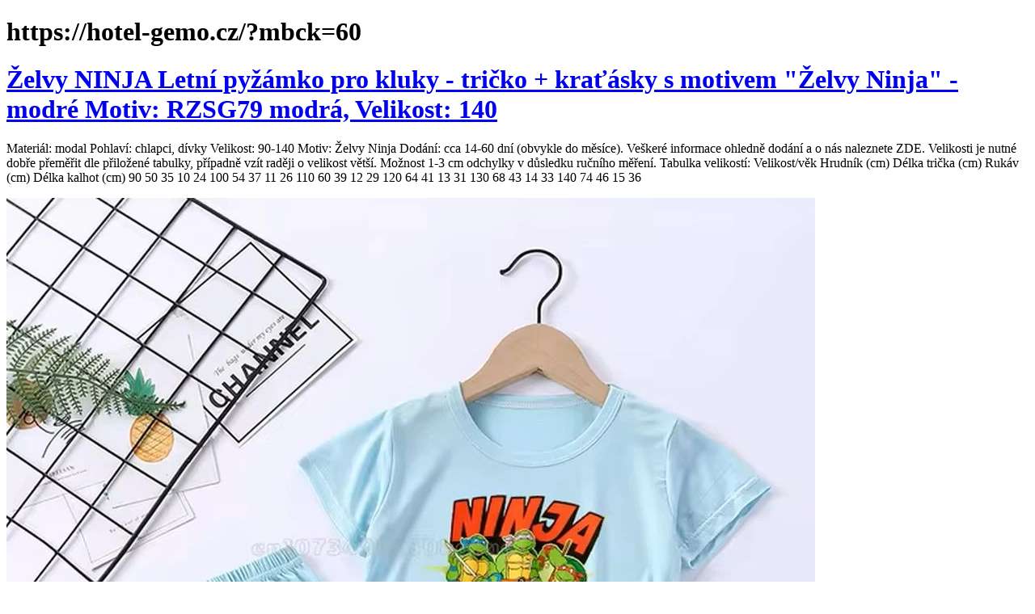

--- FILE ---
content_type: text/html; charset=utf-8
request_url: https://hotel-gemo.cz/?mbck=60
body_size: 8279
content:
<!DOCTYPE html><html><head><title>https://hotel-gemo.cz/?mbck=60</title><link rel="canonical" href="https://hotel-gemo.cz/?mbck=60"><style>h2.inline {
    display: inline;
}</style></head><body><div class="content"><h1>https://hotel-gemo.cz/?mbck=60</h1><a href="/www.momkids.cz/detska-pyzama--nocni-kosilky/letni-pyzamko-pro-kluky-tricko-kratasky-s-motivem--zelvy-ninja-modre/?variantId=2107792"><h1>Želvy NINJA Letní pyžámko pro kluky - tričko + kraťásky s motivem &quot;Želvy Ninja&quot; - modré Motiv: RZSG79 modrá, Velikost: 140</h1></a><p>Materiál: modal
Pohlaví: chlapci, dívky
Velikost: 90-140
Motiv: Želvy Ninja
Dodání: cca 14-60 dní (obvykle do měsíce). Veškeré informace ohledně dodání a o nás naleznete ZDE. 
Velikosti je nutné dobře přeměřit dle přiložené tabulky, případně vzít raději o velikost větší. Možnost 1-3 cm odchylky v důsledku ručního měření.
Tabulka velikostí:



Velikost/věk
Hrudník (cm)
Délka trička (cm)
Rukáv (cm)
Délka kalhot (cm)


90
50
35
10
24


100
54
37
11
26


110
60
39
12
29


120
64
41
13
31


130
68
43
14
33


140
74
46
15
36



 
 
 </p><div><img src="https://cdn.myshoptet.com/usr/www.momkids.cz/user/shop/orig/1138846-2_letni-pyzamko-pro-kluky-tricko-kratasky-s-motivem--zelvy-ninja-modre.jpg?66ae3e05"></div><hr><h2>Links</h2><ul class="pagesLinks"><li><a href="https://hotel-gemo.cz/link/38670">/link/38670</a></li><li><a href="https://hotel-gemo.cz/link/19335">/link/19335</a></li><li><a href="https://hotel-gemo.cz/link/9667">/link/9667</a></li><li><a href="https://hotel-gemo.cz/link/4833">/link/4833</a></li><li><a href="https://hotel-gemo.cz/link/2416">/link/2416</a></li><li><a href="https://hotel-gemo.cz/link/1208">/link/1208</a></li><li><a href="https://hotel-gemo.cz/link/604">/link/604</a></li><li><a href="https://hotel-gemo.cz/link/302">/link/302</a></li><li><a href="https://hotel-gemo.cz/link/151">/link/151</a></li><li><a href="https://hotel-gemo.cz/link/75">/link/75</a></li><li><a href="https://hotel-gemo.cz/link/37">/link/37</a></li><li><a href="https://hotel-gemo.cz/link/18">/link/18</a></li><li><a href="https://hotel-gemo.cz/link/9">/link/9</a></li><li><a href="https://hotel-gemo.cz/link/4">/link/4</a></li><li><a href="https://hotel-gemo.cz/link/2">/link/2</a></li><li><a href="https://hotel-gemo.cz/link/1">/link/1</a></li><li><a href="https://hotel-gemo.cz/link/0">/link/0</a></li></ul><h2>Datové schránky</h2><ul class="pagesLinks"><li>id: snecb7w<br> Dento IS s.r.o.<br>U Tří lvů 294<br>České Budějovice<br>37001<br>25163302<br>IČO: 4580541</li><li>id: bvke9bf<br> KASABLANKA s.r.o.<br>Lublaňská 647<br>Praha 2<br>12000<br>21746168<br>IČO: 26183145</li><li>id: kj3w9v6<br> Novy Kontinent s.r.o.<br>Husitská 502<br>Praha 3<br>13000<br>21771812<br>IČO: 24795267</li><li>id: eemgwh5<br> Plus4U a.s.<br>V kapslovně 2767<br>Praha 3<br>13000<br>22771565<br>IČO: 27613771</li><li>id: gqb5aw7<br> Chirurgická ambulance MUDr. Jindřich Prokop s.r.o.<br>Raisova 903<br>Ostrava<br>70900<br>3316611<br>IČO: 19642261</li><li>id: j4vmkff<br> Bee Guarantee s.r.o.<br>Rybná 716<br>Praha 1<br>11000<br>21723613<br>IČO: 23002565</li><li>id: e5c44vp<br> ILUSTRO, s.r.o.<br>Klíny 2035<br>Brno<br>61500<br>19639571<br>IČO: 8152039</li><li>id: ryysje6<br> MATTRESS MEN, z. s.<br>Poříčská 25<br>Mnichovo Hradiště<br>29501<br>15553086<br>IČO: 6927947</li><li>id: xkevhe7<br> Společenství vlastníků Hudečkova 10 v Praze 4<br>Hudečkova 1043<br>Praha 4<br>14000<br>21969311<br>IČO: 26480115</li><li>id: 8q2fdgx<br> Společenství vlastníků jednotek Benátská 1714/7, Praha 2<br>Benátská 1714<br>Praha 2<br>12800<br>21733414<br>IČO: 24188131</li><li>id: jnv22rf<br> Společenství vlastníků domu čp. 498/III v Klatovech<br> <br>Klatovy, ul. Krátká, č.p. 498/III, PSČ 33901<br><br><br>IČO: 71161244</li><li>id: m3dcutg<br> Agimar, s.r.o.<br>Kolbenova 882<br>Praha 9<br>19000<br>25097261<br>IČO: 7305494</li><li>id: 57k943w<br> VENCAR s.r.o.<br>Huštěnovská 2003<br>Staré Město<br>68603<br>31152414<br>IČO: 64508633</li><li>id: bxpuime<br> Pražská leasingová, spol. s r.o. v likvidaci<br>Máchova 513<br>Praha 2<br>12000<br>21744629<br>IČO: 25649841</li><li>id: x6uahnb<br> Univerzitní sportovní klub Plzeň, z.s.<br>Kollárova 1239<br>Plzeň<br>30100<br>24542342<br>IČO: 26517515</li><li>id: f6czrba<br> Pramos servis s.r.o.<br>Jivenská 1273<br>Praha 4<br>14000<br>21913501<br>IČO: 2071100</li><li>id: uqekqk2<br> ALISDAR s.r.o.<br>Šafaříkova 203<br>Praha 2<br>12000<br>21741344<br>IČO: 27989925</li><li>id: dzvhwa3<br> Spolek Elyseum v likvidaci<br>Jana Želivského 1923<br>Praha 3<br>13000<br>21788332<br>IČO: 7053444</li><li>id: 4x2swny<br> Pro Nutrition Czech Team z.s.<br> 108<br>Kramolna<br>54701<br>7367228<br>IČO: 4883551</li><li>id: i6cad6b<br> Geesky´s Entertainment, s.r.o.<br>V kuťatech 1487<br>Praha 10<br>10400<br>27868711<br>IČO: 24212687</li><li>id: r9h3gdn<br> &quot;Společenství vlastníků jednotek Sokolovská 180/64, Karlovy Vary&quot;<br>Sokolovská 180<br>Karlovy Vary<br>36005<br>20685394<br>IČO: 71197851</li><li>id: mk5bbnm<br> Svěřenský fond ve prospěch Josefa 93<br> <br>Svěřenský fond ze své povahy nemá sídlo.<br><br><br>IČO: 17865662</li><li>id: nmt5bbv<br> Autodoprava Vít s.r.o.<br>Zachova 1347<br>Praha 4<br>14000<br>21870764<br>IČO: 19651805</li><li>id: xxnj85p<br> Spolek otužilců a zdravého saunování Lysolaje<br>Kovárenská 8<br>Praha 6<br>16500<br>22223690<br>IČO: 8835128</li><li>id: 683673f<br> Giada s.r.o.<br>Platnéřská 90<br>Praha 1<br>11000<br>21715521<br>IČO: 5593611</li><li>id: qbghtfb<br> SPAS HK, s.r.o.<br>Pospíšilova 281<br>Hradec Králové<br>50003<br>23866357<br>IČO: 60110511</li><li>id: 36rchur<br> PIMIKU s.r.o.<br>Branická 213<br>Praha 4<br>14700<br>21798907<br>IČO: 19318847</li><li>id: bjn9a6j<br> SK stavitel plus s.r.o.<br>Veveří 464<br>Brno<br>60200<br>19170581<br>IČO: 18025731</li><li>id: n9wt25r<br> GARANCE plus, s.r.o. v likvidaci<br> <br>neznámé<br><br><br>IČO: 25421841</li><li>id: 6icxm7b<br> PROMA LINEA s.r.o.<br>Na Větrově 150<br>Praha 4<br>14200<br>21890340<br>IČO: 28960297</li><li>id: 42g24u9<br> EFES GROUP, s.r.o. v likvidaci<br>nám. Edmunda Husserla 1634<br>Prostějov<br>79601<br>25199790<br>IČO: 27723810</li><li>id: qpknvta<br> Bytové družstvo Korunní, družstvo<br>Korunní 1031<br>Praha 2<br>12000<br>21749795<br>IČO: 62409964</li><li>id: ikuppfb<br> Společenství vlastníků jednotek č.p.2001,2002,2003, ulice U Zámeckého parku, Litvínov<br> <br>Litvínov, ul. U Zámeckého parku č.p.2001, PSČ 43601<br><br><br>IČO: 27332268</li><li>id: tdx3y7s<br> Alberi a.s.<br> 273<br>Škrdlovice<br>59101<br>41938691<br>IČO: 29282098</li><li>id: 5h3yrt9<br> AUROSET, s.r.o.<br>Blatouchová 1252<br>Šestajovice<br>25092<br>27779327<br>IČO: 6760228</li><li>id: pd54qdj<br> Stehlík Libor s.r.o.<br>Pražákova 1008<br>Brno<br>63900<br>42289475<br>IČO: 47911999</li><li>id: i54xr34<br> TailorMySuit s.r.o.<br>Janovského 1348<br>Praha 7<br>17000<br>22310304<br>IČO: 1965328</li><li>id: fpmj4i4<br> SPOLU DÁLE z.s.<br>Zdíkovská 2998<br>Praha 5<br>15000<br>22107924<br>IČO: 8733023</li><li>id: 2p8f6cg<br> ELEKTRO Vysočina, s.r.o. - v likvidaci<br>Kpt. Jaroše 750<br>Třebíč<br>67401<br>18768709<br>IČO: 25514431</li><li>id: 75h738w<br> La Sophia Production s.r.o.<br>Břehová 208<br>Praha 1<br>11000<br>21693838<br>IČO: 24192686</li><li>id: 2jcv4fj<br> Svaz tělesně postižených v České republice z. s. místní organizace Budišov nad Budišovkou<br>Bedřicha Smetany 528<br>Budišov nad Budišovkou<br>74787<br>4354281<br>IČO: 75010607</li><li>id: uujgb56<br> Friend Europe s.r.o.<br>Na poříčí 1071<br>Praha 1<br>11000<br>21708975<br>IČO: 2852047</li><li>id: 2uc5sfs<br> Wika-Meßgerätevertrieb, Ursula Wiegand Gesellschaft m.b.H. &amp; Co. KG, odštěpný závod<br>Novodvorská 225<br>Trutnov<br>54101<br>2267063<br>IČO: 4159489</li><li>id: vpi7mix<br> TOMEA s.r.o.<br>Vrchlického 2497<br>Jihlava<br>58601<br>12353574<br>IČO: 26933829</li><li>id: s2wvuic<br> Brixin, s.r.o.<br> <br>Vysoká Pec, U Sadu 246, PSČ 431 59<br><br><br>IČO: 27263371</li><li>id: smrbfg2<br> Tělocvičná jednota Sokol Stražisko<br> 28<br>Stražisko<br>79844<br>10665455<br>IČO: 47920645</li><li>id: 3ujm8w6<br> ARGUMENTUM s.r.o. v likvidaci<br>Zakouřilova 1217<br>Praha 4<br>14900<br>22722238<br>IČO: 28184351</li><li>id: 3ubzmah<br> Aircraft Holding s.r.o.<br>Erbenova 877<br>Mladá Boleslav<br>29301<br>21249482<br>IČO: 19205121</li><li>id: fa9p6be<br> Gastro instant, spol. s r.o.<br>Československé armády 638<br>Kouřim<br>28161<br>6070191<br>IČO: 46353259</li><li>id: 4f3tymw<br> Clod s.r.o.<br>Zd. Hofbauera 1046<br>Unhošť<br>27351<br>26270293<br>IČO: 21745641</li><li>id: 8hxps66<br> MetalPro Vysočina s.r.o.<br>Náměstí 46<br>Měřín<br>59442<br>3608506<br>IČO: 29380201</li><li>id: mb3wdsp<br> Základní organizace odborového svazu státních orgánů a organizací - Město Jaroměř<br> <br>Jaroměř, Náměstí ČSA 3<br><br><br>IČO: 75050234</li><li>id: jzyu9gc<br> Společenství vlastníků jednotek pro dům čp. 1501<br>Okružní 1501<br>Lysá nad Labem<br>28922<br>18312781<br>IČO: 26430339</li><li>id: 8ebv2ux<br> Společenství vlastníků jednotek domů Koterovská 144/2083, 146/2084, 148/2085, Plzeň<br>Koterovská 2085<br>Plzeň<br>32600<br>24517984<br>IČO: 75007215</li><li>id: bgyhrmk<br> LaparoTech Instruments s.r.o.<br> <br>Školní 1534, Stará Boleslav, 250 02 Brandýs nad Labem<br><br><br>IČO: 25622846</li><li>id: h3mbp5x<br> RFVE P30 s.r.o.<br>Boudníkova 2538<br>Praha 8<br>18000<br>82997641<br>IČO: 21490520</li><li>id: 5bvx9y3<br> Amicadnum s.r.o.<br>Sokolovská 428<br>Praha 8<br>18600<br>22352961<br>IČO: 17551404</li><li>id: 2s4sh4s<br> PATROL Security s.r.o.<br>Příčná 1892<br>Praha 1<br>11000<br>21714096<br>IČO: 27442098</li><li>id: khxnupr<br> TnG-Air International s.r.o.<br>Havlíčkovo nábřeží 1167<br>Ostrava<br>70200<br>25035410<br>IČO: 10801022</li><li>id: hujqfqq<br> SH ČMS - Sbor dobrovolných hasičů Polná<br>Varhánkova 278<br>Polná<br>58813<br>13806301<br>IČO: 64529584</li><li>id: 4v9e7a5<br> LAFiN DENT s.r.o.<br>Těšínská 1400<br>Ostrava<br>71600<br>27740943<br>IČO: 28600720</li><li>id: zazaeha<br> Rezidence Radnice s.r.o.<br>Sazovická 454<br>Praha 5<br>15521<br>27782972<br>IČO: 21986436</li><li>id: qp7vd8w<br> PROSPIT s.r.o. v likvidaci<br>Staňkova 103<br>Brno<br>60200<br>19746911<br>IČO: 25519018</li><li>id: nbj6ej4<br> inovativa s.r.o.<br>Eliášova 964<br>Praha 6<br>16000<br>22184163<br>IČO: 22443622</li><li>id: rmvg86f<br> ETM TOBIK Construction s.r.o.<br>Chudenická 1059<br>Praha 10<br>10200<br>22575553<br>IČO: 10725792</li><li>id: 2g548i8<br> Ubytovna Dobešice s.r.o.<br>Stanislava Maliny 476<br>Písek<br>39701<br>27686523<br>IČO: 28529201</li><li>id: zd8u45r<br> Zemědělské družstvo Záboří<br> 37<br>Lažánky<br>38801<br>8946701<br>IČO: 114235</li><li>id: 5ygbrt8<br> Jezdecký klub HAPAX, z. s.<br> 4<br>Postupice<br>25701<br>14388316<br>IČO: 22680713</li><li>id: vgnuebk<br> SLAVONIA, akciová společnost<br> 115<br>Slavoňov<br>54901<br>73429724<br>IČO: 48173169</li><li>id: fd2d4qb<br> FINAL GAME a.s.<br>Václavská 281<br>Křenovice<br>68352<br>393312<br>IČO: 27690717</li><li>id: wckgetm<br> TRIO LES s.r.o.<br> 83<br>Hrejkovice<br>39859<br>309567<br>IČO: 11830611</li><li>id: mvvnsze<br> Meranto s.r.o.<br>Ke Zvoli 783<br>Dolní Břežany<br>25241<br>28216415<br>IČO: 6307990</li><li>id: bmnh367<br> BBSS, s.r.o.<br> 71<br>Česká<br>66431<br>24929832<br>IČO: 8711062</li><li>id: 8vfv42e<br> Club Fairway No.1 s.r.o.<br>Vinohradská 35<br>Praha 2<br>12000<br>21739722<br>IČO: 27391868</li><li>id: 7kxpgvv<br> STRENG s.r.o.<br>Příčná 1892<br>Praha 1<br>11000<br>21714096<br>IČO: 27169367</li><li>id: gug62ra<br> Papa´s Garden s.r.o.<br>Cholupická 911<br>Praha 4<br>14200<br>21854181<br>IČO: 28378181</li><li>id: rrapxd8<br> EVPAS spol. s r.o.<br>Bílkova 855<br>Praha 1<br>11000<br>21725128<br>IČO: 25002911</li><li>id: sazqnqx<br> Společenství vlastníků Legionářská 2676/34a, Znojmo<br>Legionářská 2676<br>Znojmo<br>66902<br>11006838<br>IČO: 27704688</li><li>id: 5rrectm<br> BOZP BRNO s.r.o.<br>Kroftova 1601<br>Brno<br>61600<br>19592400<br>IČO: 29360251</li><li>id: f6nwnit<br> H+M quattro s.r.o.<br>Palackého třída 200<br>Brno<br>61200<br>19695420<br>IČO: 7918429</li><li>id: 68dknu9<br> Sousedský spolek Šmeralova 5<br>Krátká 2465<br>Praha 10<br>10000<br>22654551<br>IČO: 9248790</li><li>id: 8rkayd8<br> DANAM CZ servisní s.r.o.<br>Nové sady 988<br>Brno<br>60200<br>28428200<br>IČO: 11711591</li><li>id: q8whiwc<br> Vertex services s.r.o.<br>Šlechtitelů 1009<br>Olomouc<br>77900<br>80038646<br>IČO: 8684154</li><li>id: 2q22zuh<br> Richardson &amp; Glam s.r.o.<br>Na Zámku 636<br>Nehvizdy<br>25081<br>28113411<br>IČO: 6847854</li><li>id: f2n7af3<br> InnoCorp s.r.o.<br> 30<br>Proseč pod Ještědem<br>46343<br>14923742<br>IČO: 11647094</li><li>id: cgvw9yk<br> Factory Five s.r.o. v likvidaci<br>Harmonická 1384<br>Praha 5<br>15800<br>26000075<br>IČO: 24791164</li><li>id: m3c5g7i<br> EXPLAST,spol. s r.o.<br>Průmyslová 2396<br>Brandýs nad Labem-Stará Boleslav<br>25001<br>42177251<br>IČO: 61683566</li><li>id: meikxxt<br> CROATIA GROUP s.r.o.<br>Rybná 716<br>Praha 1<br>11000<br>21723613<br>IČO: 10757392</li><li>id: x5vf57b<br> Honební společenstvo Trboušany<br> 15<br>Trboušany<br>66464<br>24174416<br>IČO: 44947135</li><li>id: p639svm<br> YORK, s.r.o.<br>K sídlišti 397<br>Klecany<br>25067<br>15582388<br>IČO: 49551205</li><li>id: rgxv7ci<br> J+K Building s.r.o.<br> 107<br>Černá Voda<br>79054<br>20653239<br>IČO: 5108926</li><li>id: svpc5xu<br> Place In Top s.r.o.<br>Čajkovského 1287<br>Praha 3<br>13000<br>21780307<br>IČO: 24303569</li><li>id: qusj6yc<br> ČSS,z.s. - sportovně střelecký klub WarZone Blansko<br> 221<br>Blansko<br>67801<br>76152235<br>IČO: 8782873</li><li>id: 8gcwjsb<br> AppSatori Next s.r.o.<br>náměstí Winstona Churchilla 1800<br>Praha 3<br>13000<br>21786798<br>IČO: 21049815</li><li>id: 7f5vqz4<br> Compay Finance s.r.o.<br>Bílkova 855<br>Praha 1<br>11000<br>21725128<br>IČO: 6627102</li><li>id: cekimcp<br> Andel3w International s.r.o.<br>Trojská 751<br>Praha 7<br>17100<br>25826051<br>IČO: 29013011</li><li>id: 9shunud<br> Alergologie a klinická imunologie Kadaň s.r.o.<br>Golovinova 1559<br>Kadaň<br>43201<br>18476368<br>IČO: 9043462</li><li>id: w6kmuph<br> PV SERVICE PLUS s.r.o.<br>Bratislavská 1<br>Hodonín<br>69501<br>23181541<br>IČO: 3293734</li><li>id: j6j2i3j<br> Munego s.r.o.<br>Nádražní 338<br>Hrochův Týnec<br>53862<br>5284988<br>IČO: 5352045</li><li>id: 6ve2j9a<br> SH ČMS - Sbor dobrovolných hasičů Orlík nad Vltavou<br> 28<br>Orlík nad Vltavou<br>39807<br>5490405<br>IČO: 70969787</li><li>id: rigtfem<br> Spolek rodičů a přátel Základní školy a střední školy Karlovy Vary<br>Varšavská 843<br>Karlovy Vary<br>36001<br>20736941<br>IČO: 5238251</li></ul><h2>Domény dle ranků</h2><table class="pagesLinks"><thead><tr><th>Doména</th><th>Pořadí dle PageRank</th><th>Pořadí dle Harmonic Rank</th></tr></thead><tbody><tr><td>bigcommerce.com</td><td>403</td><td>719</td></tr><tr><td>spectator.co.uk</td><td>3081</td><td>677</td></tr><tr><td>ok.ru</td><td>329</td><td>371</td></tr><tr><td>thinkwithgoogle.com</td><td>600</td><td>413</td></tr><tr><td>umich.edu</td><td>975</td><td>703</td></tr><tr><td>sierraclub.org</td><td>2997</td><td>674</td></tr><tr><td>foursquare.com</td><td>1119</td><td>873</td></tr><tr><td>tupalo.com</td><td>4316</td><td>799</td></tr><tr><td>googleoptimize.com</td><td>543</td><td>688</td></tr><tr><td>gitlab.io</td><td>1357</td><td>492</td></tr><tr><td>armorgames.com</td><td>4426</td><td>892</td></tr><tr><td>gnupg.org</td><td>2494</td><td>599</td></tr><tr><td>whatsapp.com</td><td>47</td><td>44</td></tr><tr><td>secondlife.com</td><td>2195</td><td>615</td></tr><tr><td>ieee.org</td><td>554</td><td>156</td></tr><tr><td>mozillazine.org</td><td>2715</td><td>583</td></tr><tr><td>free.fr</td><td>505</td><td>463</td></tr><tr><td>occrp.org</td><td>4101</td><td>935</td></tr><tr><td>gust.com</td><td>4205</td><td>650</td></tr><tr><td>harvard.edu</td><td>258</td><td>102</td></tr><tr><td>bfarm.de</td><td>3324</td><td>925</td></tr><tr><td>amazonaws.com</td><td>33</td><td>30</td></tr><tr><td>usatoday.com</td><td>346</td><td>175</td></tr><tr><td>amazon.co.uk</td><td>259</td><td>562</td></tr><tr><td>doubleclickbygoogle.com</td><td>2734</td><td>749</td></tr><tr><td>iconarchive.com</td><td>3386</td><td>700</td></tr><tr><td>fastcodesign.com</td><td>2354</td><td>378</td></tr><tr><td>coe.int</td><td>944</td><td>355</td></tr><tr><td>youronlinechoices.com</td><td>137</td><td>367</td></tr><tr><td>messenger.com</td><td>76</td><td>627</td></tr><tr><td>gatech.edu</td><td>1395</td><td>311</td></tr><tr><td>billboard.com</td><td>1733</td><td>730</td></tr><tr><td>diigo.com</td><td>2307</td><td>280</td></tr><tr><td>somersethouse.org.uk</td><td>4206</td><td>854</td></tr><tr><td>dwcdn.net</td><td>2564</td><td>660</td></tr><tr><td>bbc.com</td><td>268</td><td>104</td></tr><tr><td>blogspot.co.uk</td><td>674</td><td>185</td></tr><tr><td>rawgit.com</td><td>129</td><td>303</td></tr><tr><td>wri.org</td><td>2650</td><td>654</td></tr><tr><td>live.com</td><td>303</td><td>236</td></tr><tr><td>filesusr.com</td><td>124</td><td>250</td></tr><tr><td>york.ac.uk</td><td>2757</td><td>602</td></tr><tr><td>wpengine.com</td><td>214</td><td>230</td></tr><tr><td>ecwid.com</td><td>895</td><td>368</td></tr><tr><td>nature.com</td><td>347</td><td>152</td></tr><tr><td>standard.co.uk</td><td>1280</td><td>322</td></tr><tr><td>engadget.com</td><td>715</td><td>172</td></tr><tr><td>2mdn.net</td><td>249</td><td>912</td></tr><tr><td>usenix.org</td><td>2557</td><td>986</td></tr><tr><td>goodreads.com</td><td>390</td><td>115</td></tr><tr><td>wixsite.com</td><td>142</td><td>89</td></tr><tr><td>w.org</td><td>5</td><td>4</td></tr><tr><td>house.gov</td><td>667</td><td>323</td></tr><tr><td>webkit.org</td><td>1684</td><td>651</td></tr><tr><td>youtu.be</td><td>41</td><td>20</td></tr><tr><td>infoworld.com</td><td>2491</td><td>758</td></tr><tr><td>huffpost.com</td><td>1047</td><td>900</td></tr><tr><td>climatechangenews.com</td><td>3872</td><td>944</td></tr><tr><td>umd.edu</td><td>1386</td><td>690</td></tr><tr><td>total.com</td><td>3448</td><td>780</td></tr><tr><td>gentoo.org</td><td>2509</td><td>474</td></tr><tr><td>snapchat.com</td><td>545</td><td>874</td></tr><tr><td>ampproject.org</td><td>179</td><td>133</td></tr><tr><td>theglobeandmail.com</td><td>1078</td><td>297</td></tr><tr><td>nist.gov</td><td>687</td><td>410</td></tr><tr><td>atlassian.net</td><td>1148</td><td>801</td></tr><tr><td>searchenginejournal.com</td><td>1289</td><td>962</td></tr><tr><td>hatenablog.com</td><td>1914</td><td>705</td></tr><tr><td>proofpoint.com</td><td>425</td><td>774</td></tr><tr><td>apache.org</td><td>148</td><td>99</td></tr><tr><td>cisco.com</td><td>575</td><td>601</td></tr><tr><td>researchgate.net</td><td>332</td><td>120</td></tr><tr><td>steampowered.com</td><td>500</td><td>139</td></tr><tr><td>who.int</td><td>151</td><td>70</td></tr><tr><td>g.co</td><td>1054</td><td>244</td></tr><tr><td>discordapp.com</td><td>760</td><td>951</td></tr><tr><td>mapbox.com</td><td>310</td><td>313</td></tr><tr><td>guardian.co.uk</td><td>858</td><td>301</td></tr><tr><td>cnsnews.com</td><td>4163</td><td>905</td></tr><tr><td>emarketer.com</td><td>823</td><td>560</td></tr><tr><td>jekyllrb.com</td><td>1116</td><td>530</td></tr><tr><td>wikia.com</td><td>1294</td><td>432</td></tr><tr><td>feedburner.com</td><td>278</td><td>242</td></tr><tr><td>linktr.ee</td><td>544</td><td>184</td></tr><tr><td>criteo.com</td><td>382</td><td>239</td></tr><tr><td>ramsar.org</td><td>4042</td><td>998</td></tr><tr><td>tandfonline.com</td><td>491</td><td>292</td></tr><tr><td>imgix.net</td><td>427</td><td>389</td></tr><tr><td>buzzfeed.com</td><td>718</td><td>522</td></tr><tr><td>blog.google</td><td>692</td><td>140</td></tr><tr><td>webs.com</td><td>985</td><td>501</td></tr><tr><td>youronlinechoices.eu</td><td>324</td><td>806</td></tr><tr><td>theage.com.au</td><td>2513</td><td>450</td></tr><tr><td>rferl.org</td><td>3093</td><td>630</td></tr><tr><td>senate.gov</td><td>716</td><td>287</td></tr><tr><td>flippa.com</td><td>3053</td><td>720</td></tr><tr><td>amnesty.org.uk</td><td>3709</td><td>844</td></tr><tr><td>wired.com</td><td>352</td><td>110</td></tr><tr><td>theverge.com</td><td>318</td><td>100</td></tr><tr><td>scene7.com</td><td>1922</td><td>626</td></tr><tr><td>giphy.com</td><td>163</td><td>73</td></tr></tbody></table></div><script defer src="https://static.cloudflareinsights.com/beacon.min.js/vcd15cbe7772f49c399c6a5babf22c1241717689176015" integrity="sha512-ZpsOmlRQV6y907TI0dKBHq9Md29nnaEIPlkf84rnaERnq6zvWvPUqr2ft8M1aS28oN72PdrCzSjY4U6VaAw1EQ==" data-cf-beacon='{"version":"2024.11.0","token":"c5da9e74e0d44efba50604c7b41f216f","r":1,"server_timing":{"name":{"cfCacheStatus":true,"cfEdge":true,"cfExtPri":true,"cfL4":true,"cfOrigin":true,"cfSpeedBrain":true},"location_startswith":null}}' crossorigin="anonymous"></script>
</body></html>